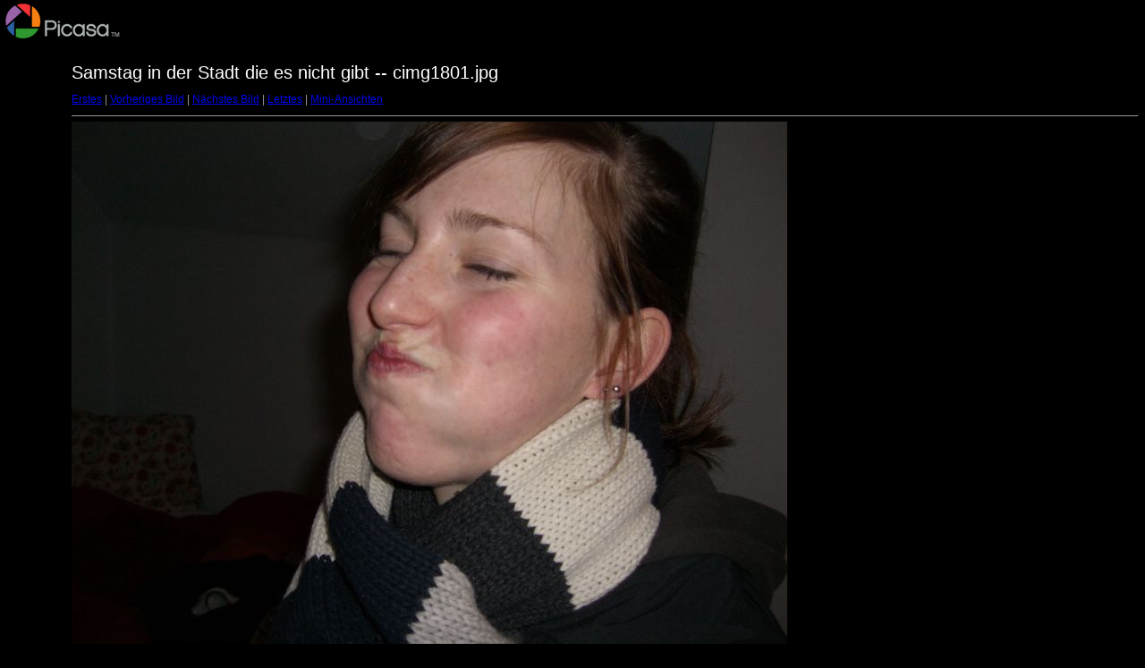

--- FILE ---
content_type: text/html
request_url: http://lappen.org/pix/wfsamstag/target50.html
body_size: 875
content:
<html>
<head>
<meta http-equiv="Content-Type" content="text/html; charset=UTF-8">
<title>cimg1801.jpg</title>
<link rel="stylesheet" href="style.css" type="text/css">
</head>
<body bgcolor="#FFFFFF" text="#000000">
<span class="textbg">Samstag in der Stadt die es nicht gibt -- cimg1801.jpg </span><br> <span class="textsm"></span>
<p><span class="textreg">
<a href="target0.html">Erstes</a> |
<a href="target49.html">Vorheriges Bild</a> |
<a href="target51.html">Nächstes Bild</a> |
<a href="target96.html">Letztes</a> | <a href="index.html">Mini-Ansichten</a><br>
</span><hr size="1">



<a href="index.html"><img src="images/cimg1801.jpg" width="800" height="600" title="cimg1801.jpg (large)" bytes" border="0"></a><p>

<map name="Map">
  <area shape="rect" coords="95,1,129,44" href="frameset.htm">
</map>
</body>
</html>
